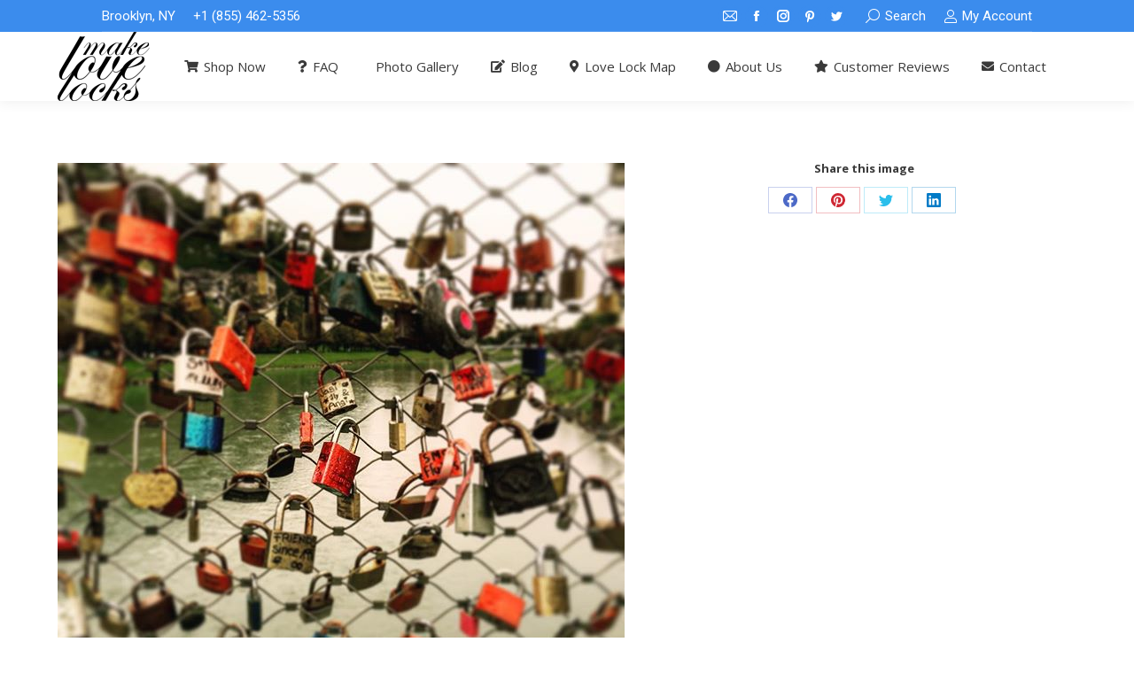

--- FILE ---
content_type: text/html; charset=UTF-8
request_url: https://www.makelovelocks.com/archives/salzburg-austria-luckylocks-lovelocks-red-love-loveforever/salzburg-austria-luckylocks-lovelocks-red-love-loveforever/
body_size: 16749
content:
<!DOCTYPE html>
<!--[if !(IE 6) | !(IE 7) | !(IE 8)  ]><!-->
<html lang="en-US" xmlns:fb="https://www.facebook.com/2008/fbml" xmlns:addthis="https://www.addthis.com/help/api-spec"  prefix="og: http://ogp.me/ns#" class="no-js">
<!--<![endif]-->
<head>
	<meta charset="UTF-8" />
		<meta name="viewport" content="width=device-width, initial-scale=1, maximum-scale=1, user-scalable=0">
		<meta name="theme-color" content="#3b8ced"/>	<link rel="profile" href="https://gmpg.org/xfn/11" />
	        <script type="text/javascript">
            if (/Android|webOS|iPhone|iPad|iPod|BlackBerry|IEMobile|Opera Mini/i.test(navigator.userAgent)) {
                var originalAddEventListener = EventTarget.prototype.addEventListener,
                    oldWidth = window.innerWidth;

                EventTarget.prototype.addEventListener = function (eventName, eventHandler, useCapture) {
                    if (eventName === "resize") {
                        originalAddEventListener.call(this, eventName, function (event) {
                            if (oldWidth === window.innerWidth) {
                                return;
                            }
                            oldWidth = window.innerWidth;
                            if (eventHandler.handleEvent) {
                                eventHandler.handleEvent.call(this, event);
                            }
                            else {
                                eventHandler.call(this, event);
                            };
                        }, useCapture);
                    }
                    else {
                        originalAddEventListener.call(this, eventName, eventHandler, useCapture);
                    };
                };
            };
        </script>
		<title>salzburg-austria-luckylocks-lovelocks-red-love-loveforever - MakeLoveLocks.com</title>
<meta name='robots' content='max-image-preview:large' />

<!-- This site is optimized with the Yoast SEO Premium plugin v9.5 - https://yoast.com/wordpress/plugins/seo/ -->
<link rel="canonical" href="https://www.makelovelocks.com/archives/salzburg-austria-luckylocks-lovelocks-red-love-loveforever/salzburg-austria-luckylocks-lovelocks-red-love-loveforever/" />
<link rel="publisher" href="http://plus.google.com/+MakelovelocksNYC/"/>
<meta property="og:locale" content="en_US" />
<meta property="og:type" content="article" />
<meta property="og:title" content="salzburg-austria-luckylocks-lovelocks-red-love-loveforever - MakeLoveLocks.com" />
<meta property="og:url" content="https://www.makelovelocks.com/archives/salzburg-austria-luckylocks-lovelocks-red-love-loveforever/salzburg-austria-luckylocks-lovelocks-red-love-loveforever/" />
<meta property="og:site_name" content="MakeLoveLocks.com" />
<meta property="article:publisher" content="http://www.facebook.com/makelovelocks" />
<meta property="fb:app_id" content="317738705002996" />
<meta property="og:image" content="https://www.makelovelocks.com/wp/wp-content/uploads/2015/09/salzburg-austria-luckylocks-lovelocks-red-love-loveforever.jpg" />
<meta property="og:image:secure_url" content="https://www.makelovelocks.com/wp/wp-content/uploads/2015/09/salzburg-austria-luckylocks-lovelocks-red-love-loveforever.jpg" />
<meta property="og:image:width" content="640" />
<meta property="og:image:height" content="640" />
<meta name="twitter:card" content="summary_large_image" />
<meta name="twitter:title" content="salzburg-austria-luckylocks-lovelocks-red-love-loveforever - MakeLoveLocks.com" />
<meta name="twitter:site" content="@MakeLoveLocks" />
<meta name="twitter:image" content="https://www.makelovelocks.com/wp/wp-content/uploads/2015/09/salzburg-austria-luckylocks-lovelocks-red-love-loveforever.jpg" />
<meta name="twitter:creator" content="@MakeLoveLocks" />
<script type='application/ld+json'>{"@context":"https://schema.org","@type":"Organization","url":"https://www.makelovelocks.com/","sameAs":["http://www.facebook.com/makelovelocks","http://instagram.com/makelovelocks","http://plus.google.com/+MakelovelocksNYC/","http://pinterest.com/makelovelocks","https://twitter.com/MakeLoveLocks"],"@id":"https://www.makelovelocks.com/#organization","name":"MakeLoveLocks.com","logo":"https://www.makelovelocks.com/wp/wp-content/uploads/2015/04/MLL-Full-Size-Logo.jpeg"}</script>
<!-- / Yoast SEO Premium plugin. -->

<link rel='dns-prefetch' href='//fonts.googleapis.com' />
<link rel="alternate" type="application/rss+xml" title="MakeLoveLocks.com &raquo; Feed" href="https://www.makelovelocks.com/feed/" />
<link rel="alternate" type="application/rss+xml" title="MakeLoveLocks.com &raquo; Comments Feed" href="https://www.makelovelocks.com/comments/feed/" />
<script type="text/javascript">
window._wpemojiSettings = {"baseUrl":"https:\/\/s.w.org\/images\/core\/emoji\/14.0.0\/72x72\/","ext":".png","svgUrl":"https:\/\/s.w.org\/images\/core\/emoji\/14.0.0\/svg\/","svgExt":".svg","source":{"concatemoji":"https:\/\/www.makelovelocks.com\/wp\/wp-includes\/js\/wp-emoji-release.min.js?ver=6.1.9"}};
/*! This file is auto-generated */
!function(e,a,t){var n,r,o,i=a.createElement("canvas"),p=i.getContext&&i.getContext("2d");function s(e,t){var a=String.fromCharCode,e=(p.clearRect(0,0,i.width,i.height),p.fillText(a.apply(this,e),0,0),i.toDataURL());return p.clearRect(0,0,i.width,i.height),p.fillText(a.apply(this,t),0,0),e===i.toDataURL()}function c(e){var t=a.createElement("script");t.src=e,t.defer=t.type="text/javascript",a.getElementsByTagName("head")[0].appendChild(t)}for(o=Array("flag","emoji"),t.supports={everything:!0,everythingExceptFlag:!0},r=0;r<o.length;r++)t.supports[o[r]]=function(e){if(p&&p.fillText)switch(p.textBaseline="top",p.font="600 32px Arial",e){case"flag":return s([127987,65039,8205,9895,65039],[127987,65039,8203,9895,65039])?!1:!s([55356,56826,55356,56819],[55356,56826,8203,55356,56819])&&!s([55356,57332,56128,56423,56128,56418,56128,56421,56128,56430,56128,56423,56128,56447],[55356,57332,8203,56128,56423,8203,56128,56418,8203,56128,56421,8203,56128,56430,8203,56128,56423,8203,56128,56447]);case"emoji":return!s([129777,127995,8205,129778,127999],[129777,127995,8203,129778,127999])}return!1}(o[r]),t.supports.everything=t.supports.everything&&t.supports[o[r]],"flag"!==o[r]&&(t.supports.everythingExceptFlag=t.supports.everythingExceptFlag&&t.supports[o[r]]);t.supports.everythingExceptFlag=t.supports.everythingExceptFlag&&!t.supports.flag,t.DOMReady=!1,t.readyCallback=function(){t.DOMReady=!0},t.supports.everything||(n=function(){t.readyCallback()},a.addEventListener?(a.addEventListener("DOMContentLoaded",n,!1),e.addEventListener("load",n,!1)):(e.attachEvent("onload",n),a.attachEvent("onreadystatechange",function(){"complete"===a.readyState&&t.readyCallback()})),(e=t.source||{}).concatemoji?c(e.concatemoji):e.wpemoji&&e.twemoji&&(c(e.twemoji),c(e.wpemoji)))}(window,document,window._wpemojiSettings);
</script>
<style type="text/css">
img.wp-smiley,
img.emoji {
	display: inline !important;
	border: none !important;
	box-shadow: none !important;
	height: 1em !important;
	width: 1em !important;
	margin: 0 0.07em !important;
	vertical-align: -0.1em !important;
	background: none !important;
	padding: 0 !important;
}
</style>
	<link rel='stylesheet' id='sbi_styles-css' href='https://www.makelovelocks.com/wp/wp-content/plugins/instagram-feed-pro/css/sbi-styles.min.css?ver=6.2.1' type='text/css' media='all' />
<link rel='stylesheet' id='wp-block-library-css' href='https://www.makelovelocks.com/wp/wp-includes/css/dist/block-library/style.min.css?ver=6.1.9' type='text/css' media='all' />
<style id='wp-block-library-theme-inline-css' type='text/css'>
.wp-block-audio figcaption{color:#555;font-size:13px;text-align:center}.is-dark-theme .wp-block-audio figcaption{color:hsla(0,0%,100%,.65)}.wp-block-audio{margin:0 0 1em}.wp-block-code{border:1px solid #ccc;border-radius:4px;font-family:Menlo,Consolas,monaco,monospace;padding:.8em 1em}.wp-block-embed figcaption{color:#555;font-size:13px;text-align:center}.is-dark-theme .wp-block-embed figcaption{color:hsla(0,0%,100%,.65)}.wp-block-embed{margin:0 0 1em}.blocks-gallery-caption{color:#555;font-size:13px;text-align:center}.is-dark-theme .blocks-gallery-caption{color:hsla(0,0%,100%,.65)}.wp-block-image figcaption{color:#555;font-size:13px;text-align:center}.is-dark-theme .wp-block-image figcaption{color:hsla(0,0%,100%,.65)}.wp-block-image{margin:0 0 1em}.wp-block-pullquote{border-top:4px solid;border-bottom:4px solid;margin-bottom:1.75em;color:currentColor}.wp-block-pullquote__citation,.wp-block-pullquote cite,.wp-block-pullquote footer{color:currentColor;text-transform:uppercase;font-size:.8125em;font-style:normal}.wp-block-quote{border-left:.25em solid;margin:0 0 1.75em;padding-left:1em}.wp-block-quote cite,.wp-block-quote footer{color:currentColor;font-size:.8125em;position:relative;font-style:normal}.wp-block-quote.has-text-align-right{border-left:none;border-right:.25em solid;padding-left:0;padding-right:1em}.wp-block-quote.has-text-align-center{border:none;padding-left:0}.wp-block-quote.is-large,.wp-block-quote.is-style-large,.wp-block-quote.is-style-plain{border:none}.wp-block-search .wp-block-search__label{font-weight:700}.wp-block-search__button{border:1px solid #ccc;padding:.375em .625em}:where(.wp-block-group.has-background){padding:1.25em 2.375em}.wp-block-separator.has-css-opacity{opacity:.4}.wp-block-separator{border:none;border-bottom:2px solid;margin-left:auto;margin-right:auto}.wp-block-separator.has-alpha-channel-opacity{opacity:1}.wp-block-separator:not(.is-style-wide):not(.is-style-dots){width:100px}.wp-block-separator.has-background:not(.is-style-dots){border-bottom:none;height:1px}.wp-block-separator.has-background:not(.is-style-wide):not(.is-style-dots){height:2px}.wp-block-table{margin:"0 0 1em 0"}.wp-block-table thead{border-bottom:3px solid}.wp-block-table tfoot{border-top:3px solid}.wp-block-table td,.wp-block-table th{word-break:normal}.wp-block-table figcaption{color:#555;font-size:13px;text-align:center}.is-dark-theme .wp-block-table figcaption{color:hsla(0,0%,100%,.65)}.wp-block-video figcaption{color:#555;font-size:13px;text-align:center}.is-dark-theme .wp-block-video figcaption{color:hsla(0,0%,100%,.65)}.wp-block-video{margin:0 0 1em}.wp-block-template-part.has-background{padding:1.25em 2.375em;margin-top:0;margin-bottom:0}
</style>
<link rel='stylesheet' id='classic-theme-styles-css' href='https://www.makelovelocks.com/wp/wp-includes/css/classic-themes.min.css?ver=1' type='text/css' media='all' />
<style id='global-styles-inline-css' type='text/css'>
body{--wp--preset--color--black: #000000;--wp--preset--color--cyan-bluish-gray: #abb8c3;--wp--preset--color--white: #FFF;--wp--preset--color--pale-pink: #f78da7;--wp--preset--color--vivid-red: #cf2e2e;--wp--preset--color--luminous-vivid-orange: #ff6900;--wp--preset--color--luminous-vivid-amber: #fcb900;--wp--preset--color--light-green-cyan: #7bdcb5;--wp--preset--color--vivid-green-cyan: #00d084;--wp--preset--color--pale-cyan-blue: #8ed1fc;--wp--preset--color--vivid-cyan-blue: #0693e3;--wp--preset--color--vivid-purple: #9b51e0;--wp--preset--color--accent: #3b8ced;--wp--preset--color--dark-gray: #111;--wp--preset--color--light-gray: #767676;--wp--preset--gradient--vivid-cyan-blue-to-vivid-purple: linear-gradient(135deg,rgba(6,147,227,1) 0%,rgb(155,81,224) 100%);--wp--preset--gradient--light-green-cyan-to-vivid-green-cyan: linear-gradient(135deg,rgb(122,220,180) 0%,rgb(0,208,130) 100%);--wp--preset--gradient--luminous-vivid-amber-to-luminous-vivid-orange: linear-gradient(135deg,rgba(252,185,0,1) 0%,rgba(255,105,0,1) 100%);--wp--preset--gradient--luminous-vivid-orange-to-vivid-red: linear-gradient(135deg,rgba(255,105,0,1) 0%,rgb(207,46,46) 100%);--wp--preset--gradient--very-light-gray-to-cyan-bluish-gray: linear-gradient(135deg,rgb(238,238,238) 0%,rgb(169,184,195) 100%);--wp--preset--gradient--cool-to-warm-spectrum: linear-gradient(135deg,rgb(74,234,220) 0%,rgb(151,120,209) 20%,rgb(207,42,186) 40%,rgb(238,44,130) 60%,rgb(251,105,98) 80%,rgb(254,248,76) 100%);--wp--preset--gradient--blush-light-purple: linear-gradient(135deg,rgb(255,206,236) 0%,rgb(152,150,240) 100%);--wp--preset--gradient--blush-bordeaux: linear-gradient(135deg,rgb(254,205,165) 0%,rgb(254,45,45) 50%,rgb(107,0,62) 100%);--wp--preset--gradient--luminous-dusk: linear-gradient(135deg,rgb(255,203,112) 0%,rgb(199,81,192) 50%,rgb(65,88,208) 100%);--wp--preset--gradient--pale-ocean: linear-gradient(135deg,rgb(255,245,203) 0%,rgb(182,227,212) 50%,rgb(51,167,181) 100%);--wp--preset--gradient--electric-grass: linear-gradient(135deg,rgb(202,248,128) 0%,rgb(113,206,126) 100%);--wp--preset--gradient--midnight: linear-gradient(135deg,rgb(2,3,129) 0%,rgb(40,116,252) 100%);--wp--preset--duotone--dark-grayscale: url('#wp-duotone-dark-grayscale');--wp--preset--duotone--grayscale: url('#wp-duotone-grayscale');--wp--preset--duotone--purple-yellow: url('#wp-duotone-purple-yellow');--wp--preset--duotone--blue-red: url('#wp-duotone-blue-red');--wp--preset--duotone--midnight: url('#wp-duotone-midnight');--wp--preset--duotone--magenta-yellow: url('#wp-duotone-magenta-yellow');--wp--preset--duotone--purple-green: url('#wp-duotone-purple-green');--wp--preset--duotone--blue-orange: url('#wp-duotone-blue-orange');--wp--preset--font-size--small: 13px;--wp--preset--font-size--medium: 20px;--wp--preset--font-size--large: 36px;--wp--preset--font-size--x-large: 42px;--wp--preset--spacing--20: 0.44rem;--wp--preset--spacing--30: 0.67rem;--wp--preset--spacing--40: 1rem;--wp--preset--spacing--50: 1.5rem;--wp--preset--spacing--60: 2.25rem;--wp--preset--spacing--70: 3.38rem;--wp--preset--spacing--80: 5.06rem;}:where(.is-layout-flex){gap: 0.5em;}body .is-layout-flow > .alignleft{float: left;margin-inline-start: 0;margin-inline-end: 2em;}body .is-layout-flow > .alignright{float: right;margin-inline-start: 2em;margin-inline-end: 0;}body .is-layout-flow > .aligncenter{margin-left: auto !important;margin-right: auto !important;}body .is-layout-constrained > .alignleft{float: left;margin-inline-start: 0;margin-inline-end: 2em;}body .is-layout-constrained > .alignright{float: right;margin-inline-start: 2em;margin-inline-end: 0;}body .is-layout-constrained > .aligncenter{margin-left: auto !important;margin-right: auto !important;}body .is-layout-constrained > :where(:not(.alignleft):not(.alignright):not(.alignfull)){max-width: var(--wp--style--global--content-size);margin-left: auto !important;margin-right: auto !important;}body .is-layout-constrained > .alignwide{max-width: var(--wp--style--global--wide-size);}body .is-layout-flex{display: flex;}body .is-layout-flex{flex-wrap: wrap;align-items: center;}body .is-layout-flex > *{margin: 0;}:where(.wp-block-columns.is-layout-flex){gap: 2em;}.has-black-color{color: var(--wp--preset--color--black) !important;}.has-cyan-bluish-gray-color{color: var(--wp--preset--color--cyan-bluish-gray) !important;}.has-white-color{color: var(--wp--preset--color--white) !important;}.has-pale-pink-color{color: var(--wp--preset--color--pale-pink) !important;}.has-vivid-red-color{color: var(--wp--preset--color--vivid-red) !important;}.has-luminous-vivid-orange-color{color: var(--wp--preset--color--luminous-vivid-orange) !important;}.has-luminous-vivid-amber-color{color: var(--wp--preset--color--luminous-vivid-amber) !important;}.has-light-green-cyan-color{color: var(--wp--preset--color--light-green-cyan) !important;}.has-vivid-green-cyan-color{color: var(--wp--preset--color--vivid-green-cyan) !important;}.has-pale-cyan-blue-color{color: var(--wp--preset--color--pale-cyan-blue) !important;}.has-vivid-cyan-blue-color{color: var(--wp--preset--color--vivid-cyan-blue) !important;}.has-vivid-purple-color{color: var(--wp--preset--color--vivid-purple) !important;}.has-black-background-color{background-color: var(--wp--preset--color--black) !important;}.has-cyan-bluish-gray-background-color{background-color: var(--wp--preset--color--cyan-bluish-gray) !important;}.has-white-background-color{background-color: var(--wp--preset--color--white) !important;}.has-pale-pink-background-color{background-color: var(--wp--preset--color--pale-pink) !important;}.has-vivid-red-background-color{background-color: var(--wp--preset--color--vivid-red) !important;}.has-luminous-vivid-orange-background-color{background-color: var(--wp--preset--color--luminous-vivid-orange) !important;}.has-luminous-vivid-amber-background-color{background-color: var(--wp--preset--color--luminous-vivid-amber) !important;}.has-light-green-cyan-background-color{background-color: var(--wp--preset--color--light-green-cyan) !important;}.has-vivid-green-cyan-background-color{background-color: var(--wp--preset--color--vivid-green-cyan) !important;}.has-pale-cyan-blue-background-color{background-color: var(--wp--preset--color--pale-cyan-blue) !important;}.has-vivid-cyan-blue-background-color{background-color: var(--wp--preset--color--vivid-cyan-blue) !important;}.has-vivid-purple-background-color{background-color: var(--wp--preset--color--vivid-purple) !important;}.has-black-border-color{border-color: var(--wp--preset--color--black) !important;}.has-cyan-bluish-gray-border-color{border-color: var(--wp--preset--color--cyan-bluish-gray) !important;}.has-white-border-color{border-color: var(--wp--preset--color--white) !important;}.has-pale-pink-border-color{border-color: var(--wp--preset--color--pale-pink) !important;}.has-vivid-red-border-color{border-color: var(--wp--preset--color--vivid-red) !important;}.has-luminous-vivid-orange-border-color{border-color: var(--wp--preset--color--luminous-vivid-orange) !important;}.has-luminous-vivid-amber-border-color{border-color: var(--wp--preset--color--luminous-vivid-amber) !important;}.has-light-green-cyan-border-color{border-color: var(--wp--preset--color--light-green-cyan) !important;}.has-vivid-green-cyan-border-color{border-color: var(--wp--preset--color--vivid-green-cyan) !important;}.has-pale-cyan-blue-border-color{border-color: var(--wp--preset--color--pale-cyan-blue) !important;}.has-vivid-cyan-blue-border-color{border-color: var(--wp--preset--color--vivid-cyan-blue) !important;}.has-vivid-purple-border-color{border-color: var(--wp--preset--color--vivid-purple) !important;}.has-vivid-cyan-blue-to-vivid-purple-gradient-background{background: var(--wp--preset--gradient--vivid-cyan-blue-to-vivid-purple) !important;}.has-light-green-cyan-to-vivid-green-cyan-gradient-background{background: var(--wp--preset--gradient--light-green-cyan-to-vivid-green-cyan) !important;}.has-luminous-vivid-amber-to-luminous-vivid-orange-gradient-background{background: var(--wp--preset--gradient--luminous-vivid-amber-to-luminous-vivid-orange) !important;}.has-luminous-vivid-orange-to-vivid-red-gradient-background{background: var(--wp--preset--gradient--luminous-vivid-orange-to-vivid-red) !important;}.has-very-light-gray-to-cyan-bluish-gray-gradient-background{background: var(--wp--preset--gradient--very-light-gray-to-cyan-bluish-gray) !important;}.has-cool-to-warm-spectrum-gradient-background{background: var(--wp--preset--gradient--cool-to-warm-spectrum) !important;}.has-blush-light-purple-gradient-background{background: var(--wp--preset--gradient--blush-light-purple) !important;}.has-blush-bordeaux-gradient-background{background: var(--wp--preset--gradient--blush-bordeaux) !important;}.has-luminous-dusk-gradient-background{background: var(--wp--preset--gradient--luminous-dusk) !important;}.has-pale-ocean-gradient-background{background: var(--wp--preset--gradient--pale-ocean) !important;}.has-electric-grass-gradient-background{background: var(--wp--preset--gradient--electric-grass) !important;}.has-midnight-gradient-background{background: var(--wp--preset--gradient--midnight) !important;}.has-small-font-size{font-size: var(--wp--preset--font-size--small) !important;}.has-medium-font-size{font-size: var(--wp--preset--font-size--medium) !important;}.has-large-font-size{font-size: var(--wp--preset--font-size--large) !important;}.has-x-large-font-size{font-size: var(--wp--preset--font-size--x-large) !important;}
.wp-block-navigation a:where(:not(.wp-element-button)){color: inherit;}
:where(.wp-block-columns.is-layout-flex){gap: 2em;}
.wp-block-pullquote{font-size: 1.5em;line-height: 1.6;}
</style>
<link rel='stylesheet' id='the7-font-css' href='https://www.makelovelocks.com/wp/wp-content/themes/dt-the7/fonts/icomoon-the7-font/icomoon-the7-font.min.css?ver=11.3.0' type='text/css' media='all' />
<link rel='stylesheet' id='the7-awesome-fonts-css' href='https://www.makelovelocks.com/wp/wp-content/themes/dt-the7/fonts/FontAwesome/css/all.min.css?ver=11.3.0' type='text/css' media='all' />
<link rel='stylesheet' id='the7-awesome-fonts-back-css' href='https://www.makelovelocks.com/wp/wp-content/themes/dt-the7/fonts/FontAwesome/back-compat.min.css?ver=11.3.0' type='text/css' media='all' />
<link rel='stylesheet' id='the7-Defaults-css' href='https://www.makelovelocks.com/wp/wp-content/uploads/smile_fonts/Defaults/Defaults.css?ver=6.1.9' type='text/css' media='all' />
<link rel='stylesheet' id='dt-web-fonts-css' href='https://fonts.googleapis.com/css?family=Roboto:400,600,700%7CRoboto+Condensed:400,600,700%7COpen+Sans:400,600,700' type='text/css' media='all' />
<link rel='stylesheet' id='dt-main-css' href='https://www.makelovelocks.com/wp/wp-content/themes/dt-the7/css/main.min.css?ver=11.3.0' type='text/css' media='all' />
<style id='dt-main-inline-css' type='text/css'>
body #load {
  display: block;
  height: 100%;
  overflow: hidden;
  position: fixed;
  width: 100%;
  z-index: 9901;
  opacity: 1;
  visibility: visible;
  transition: all .35s ease-out;
}
.load-wrap {
  width: 100%;
  height: 100%;
  background-position: center center;
  background-repeat: no-repeat;
  text-align: center;
  display: -ms-flexbox;
  display: -ms-flex;
  display: flex;
  -ms-align-items: center;
  -ms-flex-align: center;
  align-items: center;
  -ms-flex-flow: column wrap;
  flex-flow: column wrap;
  -ms-flex-pack: center;
  -ms-justify-content: center;
  justify-content: center;
}
.load-wrap > svg {
  position: absolute;
  top: 50%;
  left: 50%;
  transform: translate(-50%,-50%);
}
#load {
  background: var(--the7-elementor-beautiful-loading-bg,#3b8ced);
  --the7-beautiful-spinner-color2: var(--the7-beautiful-spinner-color,#ffffff);
}

</style>
<link rel='stylesheet' id='the7-custom-scrollbar-css' href='https://www.makelovelocks.com/wp/wp-content/themes/dt-the7/lib/custom-scrollbar/custom-scrollbar.min.css?ver=11.3.0' type='text/css' media='all' />
<link rel='stylesheet' id='the7-wpbakery-css' href='https://www.makelovelocks.com/wp/wp-content/themes/dt-the7/css/wpbakery.min.css?ver=11.3.0' type='text/css' media='all' />
<link rel='stylesheet' id='addthis_all_pages-css' href='https://www.makelovelocks.com/wp/wp-content/plugins/addthis/frontend/build/addthis_wordpress_public.min.css?ver=6.1.9' type='text/css' media='all' />
<link rel='stylesheet' id='the7-css-vars-css' href='https://www.makelovelocks.com/wp/wp-content/uploads/the7-css/css-vars.css?ver=116f76f28076' type='text/css' media='all' />
<link rel='stylesheet' id='dt-custom-css' href='https://www.makelovelocks.com/wp/wp-content/uploads/the7-css/custom.css?ver=116f76f28076' type='text/css' media='all' />
<link rel='stylesheet' id='dt-media-css' href='https://www.makelovelocks.com/wp/wp-content/uploads/the7-css/media.css?ver=116f76f28076' type='text/css' media='all' />
<link rel='stylesheet' id='the7-mega-menu-css' href='https://www.makelovelocks.com/wp/wp-content/uploads/the7-css/mega-menu.css?ver=116f76f28076' type='text/css' media='all' />
<link rel='stylesheet' id='style-css' href='https://www.makelovelocks.com/wp/wp-content/themes/dt-the7/style.css?ver=11.3.0' type='text/css' media='all' />
<script type='text/javascript' src='https://www.makelovelocks.com/wp/wp-includes/js/jquery/jquery.min.js?ver=3.6.1' id='jquery-core-js'></script>
<script type='text/javascript' src='https://www.makelovelocks.com/wp/wp-includes/js/jquery/jquery-migrate.min.js?ver=3.3.2' id='jquery-migrate-js'></script>
<script type='text/javascript' src='https://www.makelovelocks.com/wp/wp-content/plugins/revslider/public/assets/js/rbtools.min.js?ver=6.6.5' defer async id='tp-tools-js'></script>
<script type='text/javascript' src='https://www.makelovelocks.com/wp/wp-content/plugins/revslider/public/assets/js/rs6.min.js?ver=6.6.5' defer async id='revmin-js'></script>
<script type='text/javascript' id='dt-above-fold-js-extra'>
/* <![CDATA[ */
var dtLocal = {"themeUrl":"https:\/\/www.makelovelocks.com\/wp\/wp-content\/themes\/dt-the7","passText":"To view this protected post, enter the password below:","moreButtonText":{"loading":"Loading...","loadMore":"Load more"},"postID":"23633","ajaxurl":"https:\/\/www.makelovelocks.com\/wp\/wp-admin\/admin-ajax.php","REST":{"baseUrl":"https:\/\/www.makelovelocks.com\/wp-json\/the7\/v1","endpoints":{"sendMail":"\/send-mail"}},"contactMessages":{"required":"One or more fields have an error. Please check and try again.","terms":"Please accept the privacy policy.","fillTheCaptchaError":"Please, fill the captcha."},"captchaSiteKey":"","ajaxNonce":"9b6081820f","pageData":"","themeSettings":{"smoothScroll":"on","lazyLoading":false,"desktopHeader":{"height":40},"ToggleCaptionEnabled":"disabled","ToggleCaption":"Navigation","floatingHeader":{"showAfter":150,"showMenu":true,"height":60,"logo":{"showLogo":true,"html":"<img class=\" preload-me\" src=\"https:\/\/www.makelovelocks.com\/wp\/wp-content\/uploads\/2014\/05\/mll-logo-53.png\" srcset=\"https:\/\/www.makelovelocks.com\/wp\/wp-content\/uploads\/2014\/05\/mll-logo-53.png 71w, https:\/\/www.makelovelocks.com\/wp\/wp-content\/uploads\/2014\/05\/mll-logo-106.png 142w\" width=\"71\" height=\"53\"   sizes=\"71px\" alt=\"MakeLoveLocks.com\" \/>","url":"https:\/\/www.makelovelocks.com\/"}},"topLine":{"floatingTopLine":{"logo":{"showLogo":false,"html":""}}},"mobileHeader":{"firstSwitchPoint":870,"secondSwitchPoint":400,"firstSwitchPointHeight":60,"secondSwitchPointHeight":60,"mobileToggleCaptionEnabled":"disabled","mobileToggleCaption":"Menu"},"stickyMobileHeaderFirstSwitch":{"logo":{"html":"<img class=\" preload-me\" src=\"https:\/\/www.makelovelocks.com\/wp\/wp-content\/uploads\/2014\/12\/mll-logo-78.png\" srcset=\"https:\/\/www.makelovelocks.com\/wp\/wp-content\/uploads\/2014\/12\/mll-logo-78.png 104w, https:\/\/www.makelovelocks.com\/wp\/wp-content\/uploads\/2014\/12\/mll-logo-106.png 142w\" width=\"104\" height=\"78\"   sizes=\"104px\" alt=\"MakeLoveLocks.com\" \/>"}},"stickyMobileHeaderSecondSwitch":{"logo":{"html":"<img class=\" preload-me\" src=\"https:\/\/www.makelovelocks.com\/wp\/wp-content\/uploads\/2014\/12\/mll-logo-78.png\" srcset=\"https:\/\/www.makelovelocks.com\/wp\/wp-content\/uploads\/2014\/12\/mll-logo-78.png 104w, https:\/\/www.makelovelocks.com\/wp\/wp-content\/uploads\/2014\/12\/mll-logo-106.png 142w\" width=\"104\" height=\"78\"   sizes=\"104px\" alt=\"MakeLoveLocks.com\" \/>"}},"sidebar":{"switchPoint":990},"boxedWidth":"1300px"},"VCMobileScreenWidth":"768"};
var dtShare = {"shareButtonText":{"facebook":"Share on Facebook","twitter":"Tweet","pinterest":"Pin it","linkedin":"Share on Linkedin","whatsapp":"Share on Whatsapp"},"overlayOpacity":"85"};
/* ]]> */
</script>
<script type='text/javascript' src='https://www.makelovelocks.com/wp/wp-content/themes/dt-the7/js/above-the-fold.min.js?ver=11.3.0' id='dt-above-fold-js'></script>
<link rel="https://api.w.org/" href="https://www.makelovelocks.com/wp-json/" /><link rel="alternate" type="application/json" href="https://www.makelovelocks.com/wp-json/wp/v2/media/23633" /><link rel="EditURI" type="application/rsd+xml" title="RSD" href="https://www.makelovelocks.com/wp/xmlrpc.php?rsd" />
<link rel="wlwmanifest" type="application/wlwmanifest+xml" href="https://www.makelovelocks.com/wp/wp-includes/wlwmanifest.xml" />
<meta name="generator" content="WordPress 6.1.9" />
<link rel='shortlink' href='https://www.makelovelocks.com/?p=23633' />
<link rel="alternate" type="application/json+oembed" href="https://www.makelovelocks.com/wp-json/oembed/1.0/embed?url=https%3A%2F%2Fwww.makelovelocks.com%2Farchives%2Fsalzburg-austria-luckylocks-lovelocks-red-love-loveforever%2Fsalzburg-austria-luckylocks-lovelocks-red-love-loveforever%2F" />
<link rel="alternate" type="text/xml+oembed" href="https://www.makelovelocks.com/wp-json/oembed/1.0/embed?url=https%3A%2F%2Fwww.makelovelocks.com%2Farchives%2Fsalzburg-austria-luckylocks-lovelocks-red-love-loveforever%2Fsalzburg-austria-luckylocks-lovelocks-red-love-loveforever%2F&#038;format=xml" />
<!-- Google Tag Manager -->
<script>(function(w,d,s,l,i){w[l]=w[l]||[];w[l].push({'gtm.start':
new Date().getTime(),event:'gtm.js'});var f=d.getElementsByTagName(s)[0],
j=d.createElement(s),dl=l!='dataLayer'?'&l='+l:'';j.async=true;j.src=
'https://www.googletagmanager.com/gtm.js?id='+i+dl;f.parentNode.insertBefore(j,f);
})(window,document,'script','dataLayer','GTM-THX3Z46');</script>
<!-- End Google Tag Manager --><meta name="generator" content="Powered by WPBakery Page Builder - drag and drop page builder for WordPress."/>
<meta name="generator" content="Powered by Slider Revolution 6.6.5 - responsive, Mobile-Friendly Slider Plugin for WordPress with comfortable drag and drop interface." />
<script type="text/javascript" id="the7-loader-script">
document.addEventListener("DOMContentLoaded", function(event) {
	var load = document.getElementById("load");
	if(!load.classList.contains('loader-removed')){
		var removeLoading = setTimeout(function() {
			load.className += " loader-removed";
		}, 300);
	}
});
</script>
		<link rel="icon" href="https://www.makelovelocks.com/wp/wp-content/uploads/2015/02/favicon_16.png" type="image/png" sizes="16x16"/><link rel="icon" href="https://www.makelovelocks.com/wp/wp-content/uploads/2015/02/favicon_mll_32.png" type="image/png" sizes="32x32"/><script>function setREVStartSize(e){
			//window.requestAnimationFrame(function() {
				window.RSIW = window.RSIW===undefined ? window.innerWidth : window.RSIW;
				window.RSIH = window.RSIH===undefined ? window.innerHeight : window.RSIH;
				try {
					var pw = document.getElementById(e.c).parentNode.offsetWidth,
						newh;
					pw = pw===0 || isNaN(pw) || (e.l=="fullwidth" || e.layout=="fullwidth") ? window.RSIW : pw;
					e.tabw = e.tabw===undefined ? 0 : parseInt(e.tabw);
					e.thumbw = e.thumbw===undefined ? 0 : parseInt(e.thumbw);
					e.tabh = e.tabh===undefined ? 0 : parseInt(e.tabh);
					e.thumbh = e.thumbh===undefined ? 0 : parseInt(e.thumbh);
					e.tabhide = e.tabhide===undefined ? 0 : parseInt(e.tabhide);
					e.thumbhide = e.thumbhide===undefined ? 0 : parseInt(e.thumbhide);
					e.mh = e.mh===undefined || e.mh=="" || e.mh==="auto" ? 0 : parseInt(e.mh,0);
					if(e.layout==="fullscreen" || e.l==="fullscreen")
						newh = Math.max(e.mh,window.RSIH);
					else{
						e.gw = Array.isArray(e.gw) ? e.gw : [e.gw];
						for (var i in e.rl) if (e.gw[i]===undefined || e.gw[i]===0) e.gw[i] = e.gw[i-1];
						e.gh = e.el===undefined || e.el==="" || (Array.isArray(e.el) && e.el.length==0)? e.gh : e.el;
						e.gh = Array.isArray(e.gh) ? e.gh : [e.gh];
						for (var i in e.rl) if (e.gh[i]===undefined || e.gh[i]===0) e.gh[i] = e.gh[i-1];
											
						var nl = new Array(e.rl.length),
							ix = 0,
							sl;
						e.tabw = e.tabhide>=pw ? 0 : e.tabw;
						e.thumbw = e.thumbhide>=pw ? 0 : e.thumbw;
						e.tabh = e.tabhide>=pw ? 0 : e.tabh;
						e.thumbh = e.thumbhide>=pw ? 0 : e.thumbh;
						for (var i in e.rl) nl[i] = e.rl[i]<window.RSIW ? 0 : e.rl[i];
						sl = nl[0];
						for (var i in nl) if (sl>nl[i] && nl[i]>0) { sl = nl[i]; ix=i;}
						var m = pw>(e.gw[ix]+e.tabw+e.thumbw) ? 1 : (pw-(e.tabw+e.thumbw)) / (e.gw[ix]);
						newh =  (e.gh[ix] * m) + (e.tabh + e.thumbh);
					}
					var el = document.getElementById(e.c);
					if (el!==null && el) el.style.height = newh+"px";
					el = document.getElementById(e.c+"_wrapper");
					if (el!==null && el) {
						el.style.height = newh+"px";
						el.style.display = "block";
					}
				} catch(e){
					console.log("Failure at Presize of Slider:" + e)
				}
			//});
		  };</script>
<noscript><style> .wpb_animate_when_almost_visible { opacity: 1; }</style></noscript>
<script>
  (function(i,s,o,g,r,a,m){i['GoogleAnalyticsObject']=r;i[r]=i[r]||function(){
  (i[r].q=i[r].q||[]).push(arguments)},i[r].l=1*new Date();a=s.createElement(o),
  m=s.getElementsByTagName(o)[0];a.async=1;a.src=g;m.parentNode.insertBefore(a,m)
  })(window,document,'script','//www.google-analytics.com/analytics.js','ga');

  ga('create', 'UA-37084058-1', 'auto');
  ga('send', 'pageview');


</script>

<!--  Clickcease.com tracking-->
    <!--googleoff: all-->
    <script type="text/javascript">
        var script = document.createElement("script");
        script.async = true;
        script.type = "text/javascript";
        var target = '//clickcease.com/monitor/stat.js'
        script.src = target;
        var elem = document.head;
        elem.appendChild(script);
    </script>
    <noscript>
        <img src="http://monitor.clickcease.com/stats/stats.aspx"
             alt="Click Fraud Protection"/>
    </noscript>
    <!--googleon: all-->
    <!--  Clickcease.com tracking--><style id='the7-custom-inline-css' type='text/css'>
.shop-now-button-mobile {
    font-size: 20em;
    color: #777;
}

.shop-now-button {
    font-size: 20em;
    color: #777;
}

.shop-now-cell {
   display: block;
   vertical-align: top;
   margin-left: auto;
   margin-right: auto;
}
</style>
</head>
<body id="the7-body" class="attachment attachment-template-default single single-attachment postid-23633 attachmentid-23633 attachment-jpeg wp-embed-responsive no-comments boxed-layout dt-responsive-on right-mobile-menu-close-icon ouside-menu-close-icon mobile-hamburger-close-bg-enable mobile-hamburger-close-bg-hover-enable  fade-medium-mobile-menu-close-icon fade-medium-menu-close-icon srcset-enabled btn-flat custom-btn-color custom-btn-hover-color phantom-fade phantom-shadow-decoration phantom-custom-logo-on top-header first-switch-logo-left first-switch-menu-right second-switch-logo-left second-switch-menu-right right-mobile-menu layzr-loading-on popup-message-style the7-ver-11.3.0 dt-fa-compatibility wpb-js-composer js-comp-ver-6.10.0 vc_responsive">
<svg xmlns="http://www.w3.org/2000/svg" viewBox="0 0 0 0" width="0" height="0" focusable="false" role="none" style="visibility: hidden; position: absolute; left: -9999px; overflow: hidden;" ><defs><filter id="wp-duotone-dark-grayscale"><feColorMatrix color-interpolation-filters="sRGB" type="matrix" values=" .299 .587 .114 0 0 .299 .587 .114 0 0 .299 .587 .114 0 0 .299 .587 .114 0 0 " /><feComponentTransfer color-interpolation-filters="sRGB" ><feFuncR type="table" tableValues="0 0.49803921568627" /><feFuncG type="table" tableValues="0 0.49803921568627" /><feFuncB type="table" tableValues="0 0.49803921568627" /><feFuncA type="table" tableValues="1 1" /></feComponentTransfer><feComposite in2="SourceGraphic" operator="in" /></filter></defs></svg><svg xmlns="http://www.w3.org/2000/svg" viewBox="0 0 0 0" width="0" height="0" focusable="false" role="none" style="visibility: hidden; position: absolute; left: -9999px; overflow: hidden;" ><defs><filter id="wp-duotone-grayscale"><feColorMatrix color-interpolation-filters="sRGB" type="matrix" values=" .299 .587 .114 0 0 .299 .587 .114 0 0 .299 .587 .114 0 0 .299 .587 .114 0 0 " /><feComponentTransfer color-interpolation-filters="sRGB" ><feFuncR type="table" tableValues="0 1" /><feFuncG type="table" tableValues="0 1" /><feFuncB type="table" tableValues="0 1" /><feFuncA type="table" tableValues="1 1" /></feComponentTransfer><feComposite in2="SourceGraphic" operator="in" /></filter></defs></svg><svg xmlns="http://www.w3.org/2000/svg" viewBox="0 0 0 0" width="0" height="0" focusable="false" role="none" style="visibility: hidden; position: absolute; left: -9999px; overflow: hidden;" ><defs><filter id="wp-duotone-purple-yellow"><feColorMatrix color-interpolation-filters="sRGB" type="matrix" values=" .299 .587 .114 0 0 .299 .587 .114 0 0 .299 .587 .114 0 0 .299 .587 .114 0 0 " /><feComponentTransfer color-interpolation-filters="sRGB" ><feFuncR type="table" tableValues="0.54901960784314 0.98823529411765" /><feFuncG type="table" tableValues="0 1" /><feFuncB type="table" tableValues="0.71764705882353 0.25490196078431" /><feFuncA type="table" tableValues="1 1" /></feComponentTransfer><feComposite in2="SourceGraphic" operator="in" /></filter></defs></svg><svg xmlns="http://www.w3.org/2000/svg" viewBox="0 0 0 0" width="0" height="0" focusable="false" role="none" style="visibility: hidden; position: absolute; left: -9999px; overflow: hidden;" ><defs><filter id="wp-duotone-blue-red"><feColorMatrix color-interpolation-filters="sRGB" type="matrix" values=" .299 .587 .114 0 0 .299 .587 .114 0 0 .299 .587 .114 0 0 .299 .587 .114 0 0 " /><feComponentTransfer color-interpolation-filters="sRGB" ><feFuncR type="table" tableValues="0 1" /><feFuncG type="table" tableValues="0 0.27843137254902" /><feFuncB type="table" tableValues="0.5921568627451 0.27843137254902" /><feFuncA type="table" tableValues="1 1" /></feComponentTransfer><feComposite in2="SourceGraphic" operator="in" /></filter></defs></svg><svg xmlns="http://www.w3.org/2000/svg" viewBox="0 0 0 0" width="0" height="0" focusable="false" role="none" style="visibility: hidden; position: absolute; left: -9999px; overflow: hidden;" ><defs><filter id="wp-duotone-midnight"><feColorMatrix color-interpolation-filters="sRGB" type="matrix" values=" .299 .587 .114 0 0 .299 .587 .114 0 0 .299 .587 .114 0 0 .299 .587 .114 0 0 " /><feComponentTransfer color-interpolation-filters="sRGB" ><feFuncR type="table" tableValues="0 0" /><feFuncG type="table" tableValues="0 0.64705882352941" /><feFuncB type="table" tableValues="0 1" /><feFuncA type="table" tableValues="1 1" /></feComponentTransfer><feComposite in2="SourceGraphic" operator="in" /></filter></defs></svg><svg xmlns="http://www.w3.org/2000/svg" viewBox="0 0 0 0" width="0" height="0" focusable="false" role="none" style="visibility: hidden; position: absolute; left: -9999px; overflow: hidden;" ><defs><filter id="wp-duotone-magenta-yellow"><feColorMatrix color-interpolation-filters="sRGB" type="matrix" values=" .299 .587 .114 0 0 .299 .587 .114 0 0 .299 .587 .114 0 0 .299 .587 .114 0 0 " /><feComponentTransfer color-interpolation-filters="sRGB" ><feFuncR type="table" tableValues="0.78039215686275 1" /><feFuncG type="table" tableValues="0 0.94901960784314" /><feFuncB type="table" tableValues="0.35294117647059 0.47058823529412" /><feFuncA type="table" tableValues="1 1" /></feComponentTransfer><feComposite in2="SourceGraphic" operator="in" /></filter></defs></svg><svg xmlns="http://www.w3.org/2000/svg" viewBox="0 0 0 0" width="0" height="0" focusable="false" role="none" style="visibility: hidden; position: absolute; left: -9999px; overflow: hidden;" ><defs><filter id="wp-duotone-purple-green"><feColorMatrix color-interpolation-filters="sRGB" type="matrix" values=" .299 .587 .114 0 0 .299 .587 .114 0 0 .299 .587 .114 0 0 .299 .587 .114 0 0 " /><feComponentTransfer color-interpolation-filters="sRGB" ><feFuncR type="table" tableValues="0.65098039215686 0.40392156862745" /><feFuncG type="table" tableValues="0 1" /><feFuncB type="table" tableValues="0.44705882352941 0.4" /><feFuncA type="table" tableValues="1 1" /></feComponentTransfer><feComposite in2="SourceGraphic" operator="in" /></filter></defs></svg><svg xmlns="http://www.w3.org/2000/svg" viewBox="0 0 0 0" width="0" height="0" focusable="false" role="none" style="visibility: hidden; position: absolute; left: -9999px; overflow: hidden;" ><defs><filter id="wp-duotone-blue-orange"><feColorMatrix color-interpolation-filters="sRGB" type="matrix" values=" .299 .587 .114 0 0 .299 .587 .114 0 0 .299 .587 .114 0 0 .299 .587 .114 0 0 " /><feComponentTransfer color-interpolation-filters="sRGB" ><feFuncR type="table" tableValues="0.098039215686275 1" /><feFuncG type="table" tableValues="0 0.66274509803922" /><feFuncB type="table" tableValues="0.84705882352941 0.41960784313725" /><feFuncA type="table" tableValues="1 1" /></feComponentTransfer><feComposite in2="SourceGraphic" operator="in" /></filter></defs></svg><!-- The7 11.3.0 -->
<div id="load" class="spinner-loader">
	<div class="load-wrap"><style type="text/css">
    [class*="the7-spinner-animate-"]{
        animation: spinner-animation 1s cubic-bezier(1,1,1,1) infinite;
        x:46.5px;
        y:40px;
        width:7px;
        height:20px;
        fill:var(--the7-beautiful-spinner-color2);
        opacity: 0.2;
    }
    .the7-spinner-animate-2{
        animation-delay: 0.083s;
    }
    .the7-spinner-animate-3{
        animation-delay: 0.166s;
    }
    .the7-spinner-animate-4{
         animation-delay: 0.25s;
    }
    .the7-spinner-animate-5{
         animation-delay: 0.33s;
    }
    .the7-spinner-animate-6{
         animation-delay: 0.416s;
    }
    .the7-spinner-animate-7{
         animation-delay: 0.5s;
    }
    .the7-spinner-animate-8{
         animation-delay: 0.58s;
    }
    .the7-spinner-animate-9{
         animation-delay: 0.666s;
    }
    .the7-spinner-animate-10{
         animation-delay: 0.75s;
    }
    .the7-spinner-animate-11{
        animation-delay: 0.83s;
    }
    .the7-spinner-animate-12{
        animation-delay: 0.916s;
    }
    @keyframes spinner-animation{
        from {
            opacity: 1;
        }
        to{
            opacity: 0;
        }
    }
</style>
<svg width="75px" height="75px" xmlns="http://www.w3.org/2000/svg" viewBox="0 0 100 100" preserveAspectRatio="xMidYMid">
	<rect class="the7-spinner-animate-1" rx="5" ry="5" transform="rotate(0 50 50) translate(0 -30)"></rect>
	<rect class="the7-spinner-animate-2" rx="5" ry="5" transform="rotate(30 50 50) translate(0 -30)"></rect>
	<rect class="the7-spinner-animate-3" rx="5" ry="5" transform="rotate(60 50 50) translate(0 -30)"></rect>
	<rect class="the7-spinner-animate-4" rx="5" ry="5" transform="rotate(90 50 50) translate(0 -30)"></rect>
	<rect class="the7-spinner-animate-5" rx="5" ry="5" transform="rotate(120 50 50) translate(0 -30)"></rect>
	<rect class="the7-spinner-animate-6" rx="5" ry="5" transform="rotate(150 50 50) translate(0 -30)"></rect>
	<rect class="the7-spinner-animate-7" rx="5" ry="5" transform="rotate(180 50 50) translate(0 -30)"></rect>
	<rect class="the7-spinner-animate-8" rx="5" ry="5" transform="rotate(210 50 50) translate(0 -30)"></rect>
	<rect class="the7-spinner-animate-9" rx="5" ry="5" transform="rotate(240 50 50) translate(0 -30)"></rect>
	<rect class="the7-spinner-animate-10" rx="5" ry="5" transform="rotate(270 50 50) translate(0 -30)"></rect>
	<rect class="the7-spinner-animate-11" rx="5" ry="5" transform="rotate(300 50 50) translate(0 -30)"></rect>
	<rect class="the7-spinner-animate-12" rx="5" ry="5" transform="rotate(330 50 50) translate(0 -30)"></rect>
</svg></div>
</div>
<div id="page" class="boxed">
	<a class="skip-link screen-reader-text" href="#content">Skip to content</a>

<div class="masthead inline-header center widgets shadow-decoration shadow-mobile-header-decoration small-mobile-menu-icon dt-parent-menu-clickable show-sub-menu-on-hover show-device-logo show-mobile-logo"  role="banner">

	<div class="top-bar line-content top-bar-line-hide">
	<div class="top-bar-bg" ></div>
	<div class="left-widgets mini-widgets"><span class="mini-contacts address mini-icon-off show-on-desktop in-top-bar-left in-menu-second-switch">Brooklyn, NY</span><span class="mini-contacts phone mini-icon-off show-on-desktop in-menu-first-switch in-menu-second-switch">+1 (855) 462-5356</span></div><div class="right-widgets mini-widgets"><div class="soc-ico show-on-desktop in-menu-first-switch in-menu-second-switch disabled-bg accent-border border-on hover-custom-bg hover-disabled-border  hover-border-off"><a title="Mail page opens in new window" href="mailto:info@makelovelocks.com" target="_top" class="mail"><span class="soc-font-icon"></span><span class="screen-reader-text">Mail page opens in new window</span></a><a title="Facebook page opens in new window" href="http://www.facebook.com/MakeLoveLocks" target="_blank" class="facebook"><span class="soc-font-icon"></span><span class="screen-reader-text">Facebook page opens in new window</span></a><a title="Instagram page opens in new window" href="http://instagram.com/makelovelocks" target="_blank" class="instagram"><span class="soc-font-icon"></span><span class="screen-reader-text">Instagram page opens in new window</span></a><a title="Pinterest page opens in new window" href="pinterest.com/makelovelocks" target="_blank" class="pinterest"><span class="soc-font-icon"></span><span class="screen-reader-text">Pinterest page opens in new window</span></a><a title="Twitter page opens in new window" href="twitter.com/MakeLoveLocks" target="_blank" class="twitter"><span class="soc-font-icon"></span><span class="screen-reader-text">Twitter page opens in new window</span></a></div><div class="mini-search show-on-desktop near-logo-first-switch in-menu-second-switch popup-search custom-icon"><form class="searchform mini-widget-searchform" role="search" method="get" action="https://www.makelovelocks.com/">

	<div class="screen-reader-text">Search:</div>

	
		<a href="" class="submit"><i class=" mw-icon the7-mw-icon-search"></i><span>Search</span></a>
		<div class="popup-search-wrap">
			<input type="text" class="field searchform-s" name="s" value="" placeholder="Type and hit enter &hellip;" title="Search form"/>
			<a href="" class="search-icon"><i class="the7-mw-icon-search"></i></a>
		</div>

			<input type="submit" class="assistive-text searchsubmit" value="Go!"/>
</form>
</div><div class="mini-login show-on-desktop near-logo-first-switch in-menu-second-switch"><a href="https://www.makelovelocks.com/store/index.php/customer/account/login/" class="submit"><i class="the7-mw-icon-login"></i>My Account</a></div></div></div>

	<header class="header-bar">

		<div class="branding">
	<div id="site-title" class="assistive-text">MakeLoveLocks.com</div>
	<div id="site-description" class="assistive-text">Design Custom Engraved Love Locks</div>
	<a class="" href="https://www.makelovelocks.com/"><img class=" preload-me" src="https://www.makelovelocks.com/wp/wp-content/uploads/2014/05/mll-logo-78.png" srcset="https://www.makelovelocks.com/wp/wp-content/uploads/2014/05/mll-logo-78.png 104w, https://www.makelovelocks.com/wp/wp-content/uploads/2014/05/mll-logo-156.png 208w" width="104" height="78"   sizes="104px" alt="MakeLoveLocks.com" /><img class="mobile-logo preload-me" src="https://www.makelovelocks.com/wp/wp-content/uploads/2014/12/mll-logo-78.png" srcset="https://www.makelovelocks.com/wp/wp-content/uploads/2014/12/mll-logo-78.png 104w, https://www.makelovelocks.com/wp/wp-content/uploads/2014/12/mll-logo-106.png 142w" width="104" height="78"   sizes="104px" alt="MakeLoveLocks.com" /></a></div>

		<ul id="primary-menu" class="main-nav underline-decoration upwards-line outside-item-remove-margin"><li class="menu-item menu-item-type-custom menu-item-object-custom menu-item-has-children menu-item-23030 first has-children depth-0"><a href='http://www.makelovelocks.com/shop/shop-now.html' data-level='1'><i class="fa fa-shopping-cart"></i><span class="menu-item-text"><span class="menu-text">Shop Now</span></span></a><ul class="sub-nav hover-style-bg level-arrows-on"><li class="menu-item menu-item-type-custom menu-item-object-custom menu-item-23047 first depth-1"><a href='http://www.makelovelocks.com/shop/dol?design_id=224&#038;key=63&#038;itemr=451' data-level='2'><i class="fa fa-pencil"></i><span class="menu-item-text"><span class="menu-text">DESIGN YOUR OWN LOCK</span></span></a></li> <li class="menu-item menu-item-type-custom menu-item-object-custom menu-item-23048 depth-1"><a href='http://www.makelovelocks.com/shop/shop-now.html' data-level='2'><i class="fa fa-magic"></i><span class="menu-item-text"><span class="menu-text">VIEW ALL AVAILABLE TEMPLATE DESIGNS</span></span></a></li> <li class="menu-item menu-item-type-custom menu-item-object-custom menu-item-26174 depth-1"><a href='http://www.makelovelocks.com/shop/shop-now/luggage-tags.html' data-level='2'><i class="fa icon-tags"></i><span class="menu-item-text"><span class="menu-text">LUGGAGE TAGS</span></span></a></li> <li class="menu-item menu-item-type-custom menu-item-object-custom menu-item-23201 depth-1"><a href='http://www.makelovelocks.com/shop/shop-now/mini-love-locks.html' data-level='2'><i class="fa fa-gift"></i><span class="menu-item-text"><span class="menu-text">MINI LOVE LOCKS</span></span></a></li> <li class="menu-item menu-item-type-custom menu-item-object-custom menu-item-has-children menu-item-23049 has-children depth-1"><a href='http://www.makelovelocks.com/shop/shop-now/travel-destinations.html' data-level='2'><i class="fa fa-plane"></i><span class="menu-item-text"><span class="menu-text">TRAVEL DESTINATIONS</span></span></a><ul class="sub-nav hover-style-bg level-arrows-on"><li class="menu-item menu-item-type-custom menu-item-object-custom menu-item-23050 first depth-2"><a href='http://www.makelovelocks.com/shop/shop-now/travel-destinations/paris.html' data-level='3'><i class="fa fa-globe"></i><span class="menu-item-text"><span class="menu-text">Paris</span></span></a></li> <li class="menu-item menu-item-type-custom menu-item-object-custom menu-item-23051 depth-2"><a href='http://www.makelovelocks.com/shop/shop-now/travel-destinations/europe.html' data-level='3'><i class="fa fa-globe"></i><span class="menu-item-text"><span class="menu-text">Europe</span></span></a></li> <li class="menu-item menu-item-type-custom menu-item-object-custom menu-item-23052 depth-2"><a href='http://www.makelovelocks.com/shop/shop-now/travel-destinations/united-kingdom.html' data-level='3'><i class="fa fa-globe"></i><span class="menu-item-text"><span class="menu-text">United Kingdom</span></span></a></li> <li class="menu-item menu-item-type-custom menu-item-object-custom menu-item-23053 depth-2"><a href='http://www.makelovelocks.com/shop/shop-now/travel-destinations/usa.html' data-level='3'><i class="fa fa-globe"></i><span class="menu-item-text"><span class="menu-text">USA</span></span></a></li> </ul></li> <li class="menu-item menu-item-type-custom menu-item-object-custom menu-item-23054 depth-1"><a href='http://www.makelovelocks.com/shop/shop-now/marriage-proposal.html' data-level='2'><i class="fa fa-gift"></i><span class="menu-item-text"><span class="menu-text">MARRIAGE &#038; RELATIONSHIPS</span></span></a></li> <li class="menu-item menu-item-type-custom menu-item-object-custom menu-item-23055 depth-1"><a href='http://www.makelovelocks.com/shop/shop-now/holidays-celebrations.html' data-level='2'><i class="fa fa-birthday-cake"></i><span class="menu-item-text"><span class="menu-text">HOLIDAYS &#038; CELEBRATIONS</span></span></a></li> <li class="menu-item menu-item-type-custom menu-item-object-custom menu-item-23056 depth-1"><a href='http://www.makelovelocks.com/shop/shop-now/family-pets.html' data-level='2'><i class="fa fa-users"></i><span class="menu-item-text"><span class="menu-text">FAMILY &#038; PETS</span></span></a></li> <li class="menu-item menu-item-type-custom menu-item-object-custom menu-item-23057 depth-1"><a href='http://www.makelovelocks.com/shop/shop-now/remembrance.html' data-level='2'><i class="fa fa-heart-o"></i><span class="menu-item-text"><span class="menu-text">REMEBRANCE</span></span></a></li> </ul></li> <li class="menu-item menu-item-type-post_type menu-item-object-page menu-item-17271 depth-0"><a href='https://www.makelovelocks.com/faq/' data-level='1'><i class="fa fa-question"></i><span class="menu-item-text"><span class="menu-text">FAQ</span></span></a></li> <li class="menu-item menu-item-type-post_type menu-item-object-page menu-item-has-children menu-item-17270 has-children depth-0"><a href='https://www.makelovelocks.com/instagram-feed/' data-level='1'><i class="fa icon-picture"></i><span class="menu-item-text"><span class="menu-text">Photo Gallery</span></span></a><ul class="sub-nav hover-style-bg level-arrows-on"><li class="menu-item menu-item-type-post_type menu-item-object-page menu-item-21701 first depth-1"><a href='https://www.makelovelocks.com/photogalleries/' data-level='2'><i class="fa icon-picture"></i><span class="menu-item-text"><span class="menu-text">Photo Gallery</span></span></a></li> <li class="menu-item menu-item-type-post_type menu-item-object-page menu-item-21702 depth-1"><a href='https://www.makelovelocks.com/instagram-feed/' data-level='2'><i class="fa fa-instagram"></i><span class="menu-item-text"><span class="menu-text">Instagram-Feed</span></span></a></li> </ul></li> <li class="menu-item menu-item-type-post_type menu-item-object-page menu-item-17268 depth-0"><a href='https://www.makelovelocks.com/blog/' data-level='1'><i class="fa fa-pencil-square-o"></i><span class="menu-item-text"><span class="menu-text">Blog</span></span></a></li> <li class="menu-item menu-item-type-post_type menu-item-object-page menu-item-17292 depth-0"><a href='https://www.makelovelocks.com/locations/' data-level='1'><i class="fa fa-map-marker"></i><span class="menu-item-text"><span class="menu-text">Love Lock Map</span></span></a></li> <li class="menu-item menu-item-type-post_type menu-item-object-page menu-item-has-children menu-item-20726 has-children depth-0"><a href='https://www.makelovelocks.com/about/' data-level='1'><i class="fa fa-circle"></i> <span class="menu-item-text"><span class="menu-text">About Us</span></span></a><ul class="sub-nav hover-style-bg level-arrows-on"><li class="menu-item menu-item-type-post_type menu-item-object-page menu-item-22029 first depth-1"><a href='https://www.makelovelocks.com/about/' data-level='2'><i class="fa fa-circle"></i> <span class="menu-item-text"><span class="menu-text">About Us</span></span></a></li> <li class="menu-item menu-item-type-post_type menu-item-object-page menu-item-22028 depth-1"><a href='https://www.makelovelocks.com/privacy-policy/' data-level='2'><i class="fa icon-lock"></i><span class="menu-item-text"><span class="menu-text">Policies</span></span></a></li> </ul></li> <li class="menu-item menu-item-type-post_type menu-item-object-page menu-item-27794 depth-0"><a href='https://www.makelovelocks.com/customer-reviews/' data-level='1'><i class="fas fa-star"></i><span class="menu-item-text"><span class="menu-text">Customer Reviews</span></span></a></li> <li class="menu-item menu-item-type-post_type menu-item-object-page menu-item-17269 last depth-0"><a href='https://www.makelovelocks.com/contact/' data-level='1'><i class="fa fa-envelope-o"></i><span class="menu-item-text"><span class="menu-text">Contact</span></span></a></li> </ul>
		
	</header>

</div>
<div role="navigation" class="dt-mobile-header mobile-menu-show-divider">
	<div class="dt-close-mobile-menu-icon"><div class="close-line-wrap"><span class="close-line"></span><span class="close-line"></span><span class="close-line"></span></div></div>	<ul id="mobile-menu" class="mobile-main-nav">
		<li class="menu-item menu-item-type-custom menu-item-object-custom menu-item-has-children menu-item-23030 first has-children depth-0"><a href='http://www.makelovelocks.com/shop/shop-now.html' data-level='1'><i class="fa fa-shopping-cart"></i><span class="menu-item-text"><span class="menu-text">Shop Now</span></span></a><ul class="sub-nav hover-style-bg level-arrows-on"><li class="menu-item menu-item-type-custom menu-item-object-custom menu-item-23047 first depth-1"><a href='http://www.makelovelocks.com/shop/dol?design_id=224&#038;key=63&#038;itemr=451' data-level='2'><i class="fa fa-pencil"></i><span class="menu-item-text"><span class="menu-text">DESIGN YOUR OWN LOCK</span></span></a></li> <li class="menu-item menu-item-type-custom menu-item-object-custom menu-item-23048 depth-1"><a href='http://www.makelovelocks.com/shop/shop-now.html' data-level='2'><i class="fa fa-magic"></i><span class="menu-item-text"><span class="menu-text">VIEW ALL AVAILABLE TEMPLATE DESIGNS</span></span></a></li> <li class="menu-item menu-item-type-custom menu-item-object-custom menu-item-26174 depth-1"><a href='http://www.makelovelocks.com/shop/shop-now/luggage-tags.html' data-level='2'><i class="fa icon-tags"></i><span class="menu-item-text"><span class="menu-text">LUGGAGE TAGS</span></span></a></li> <li class="menu-item menu-item-type-custom menu-item-object-custom menu-item-23201 depth-1"><a href='http://www.makelovelocks.com/shop/shop-now/mini-love-locks.html' data-level='2'><i class="fa fa-gift"></i><span class="menu-item-text"><span class="menu-text">MINI LOVE LOCKS</span></span></a></li> <li class="menu-item menu-item-type-custom menu-item-object-custom menu-item-has-children menu-item-23049 has-children depth-1"><a href='http://www.makelovelocks.com/shop/shop-now/travel-destinations.html' data-level='2'><i class="fa fa-plane"></i><span class="menu-item-text"><span class="menu-text">TRAVEL DESTINATIONS</span></span></a><ul class="sub-nav hover-style-bg level-arrows-on"><li class="menu-item menu-item-type-custom menu-item-object-custom menu-item-23050 first depth-2"><a href='http://www.makelovelocks.com/shop/shop-now/travel-destinations/paris.html' data-level='3'><i class="fa fa-globe"></i><span class="menu-item-text"><span class="menu-text">Paris</span></span></a></li> <li class="menu-item menu-item-type-custom menu-item-object-custom menu-item-23051 depth-2"><a href='http://www.makelovelocks.com/shop/shop-now/travel-destinations/europe.html' data-level='3'><i class="fa fa-globe"></i><span class="menu-item-text"><span class="menu-text">Europe</span></span></a></li> <li class="menu-item menu-item-type-custom menu-item-object-custom menu-item-23052 depth-2"><a href='http://www.makelovelocks.com/shop/shop-now/travel-destinations/united-kingdom.html' data-level='3'><i class="fa fa-globe"></i><span class="menu-item-text"><span class="menu-text">United Kingdom</span></span></a></li> <li class="menu-item menu-item-type-custom menu-item-object-custom menu-item-23053 depth-2"><a href='http://www.makelovelocks.com/shop/shop-now/travel-destinations/usa.html' data-level='3'><i class="fa fa-globe"></i><span class="menu-item-text"><span class="menu-text">USA</span></span></a></li> </ul></li> <li class="menu-item menu-item-type-custom menu-item-object-custom menu-item-23054 depth-1"><a href='http://www.makelovelocks.com/shop/shop-now/marriage-proposal.html' data-level='2'><i class="fa fa-gift"></i><span class="menu-item-text"><span class="menu-text">MARRIAGE &#038; RELATIONSHIPS</span></span></a></li> <li class="menu-item menu-item-type-custom menu-item-object-custom menu-item-23055 depth-1"><a href='http://www.makelovelocks.com/shop/shop-now/holidays-celebrations.html' data-level='2'><i class="fa fa-birthday-cake"></i><span class="menu-item-text"><span class="menu-text">HOLIDAYS &#038; CELEBRATIONS</span></span></a></li> <li class="menu-item menu-item-type-custom menu-item-object-custom menu-item-23056 depth-1"><a href='http://www.makelovelocks.com/shop/shop-now/family-pets.html' data-level='2'><i class="fa fa-users"></i><span class="menu-item-text"><span class="menu-text">FAMILY &#038; PETS</span></span></a></li> <li class="menu-item menu-item-type-custom menu-item-object-custom menu-item-23057 depth-1"><a href='http://www.makelovelocks.com/shop/shop-now/remembrance.html' data-level='2'><i class="fa fa-heart-o"></i><span class="menu-item-text"><span class="menu-text">REMEBRANCE</span></span></a></li> </ul></li> <li class="menu-item menu-item-type-post_type menu-item-object-page menu-item-17271 depth-0"><a href='https://www.makelovelocks.com/faq/' data-level='1'><i class="fa fa-question"></i><span class="menu-item-text"><span class="menu-text">FAQ</span></span></a></li> <li class="menu-item menu-item-type-post_type menu-item-object-page menu-item-has-children menu-item-17270 has-children depth-0"><a href='https://www.makelovelocks.com/instagram-feed/' data-level='1'><i class="fa icon-picture"></i><span class="menu-item-text"><span class="menu-text">Photo Gallery</span></span></a><ul class="sub-nav hover-style-bg level-arrows-on"><li class="menu-item menu-item-type-post_type menu-item-object-page menu-item-21701 first depth-1"><a href='https://www.makelovelocks.com/photogalleries/' data-level='2'><i class="fa icon-picture"></i><span class="menu-item-text"><span class="menu-text">Photo Gallery</span></span></a></li> <li class="menu-item menu-item-type-post_type menu-item-object-page menu-item-21702 depth-1"><a href='https://www.makelovelocks.com/instagram-feed/' data-level='2'><i class="fa fa-instagram"></i><span class="menu-item-text"><span class="menu-text">Instagram-Feed</span></span></a></li> </ul></li> <li class="menu-item menu-item-type-post_type menu-item-object-page menu-item-17268 depth-0"><a href='https://www.makelovelocks.com/blog/' data-level='1'><i class="fa fa-pencil-square-o"></i><span class="menu-item-text"><span class="menu-text">Blog</span></span></a></li> <li class="menu-item menu-item-type-post_type menu-item-object-page menu-item-17292 depth-0"><a href='https://www.makelovelocks.com/locations/' data-level='1'><i class="fa fa-map-marker"></i><span class="menu-item-text"><span class="menu-text">Love Lock Map</span></span></a></li> <li class="menu-item menu-item-type-post_type menu-item-object-page menu-item-has-children menu-item-20726 has-children depth-0"><a href='https://www.makelovelocks.com/about/' data-level='1'><i class="fa fa-circle"></i> <span class="menu-item-text"><span class="menu-text">About Us</span></span></a><ul class="sub-nav hover-style-bg level-arrows-on"><li class="menu-item menu-item-type-post_type menu-item-object-page menu-item-22029 first depth-1"><a href='https://www.makelovelocks.com/about/' data-level='2'><i class="fa fa-circle"></i> <span class="menu-item-text"><span class="menu-text">About Us</span></span></a></li> <li class="menu-item menu-item-type-post_type menu-item-object-page menu-item-22028 depth-1"><a href='https://www.makelovelocks.com/privacy-policy/' data-level='2'><i class="fa icon-lock"></i><span class="menu-item-text"><span class="menu-text">Policies</span></span></a></li> </ul></li> <li class="menu-item menu-item-type-post_type menu-item-object-page menu-item-27794 depth-0"><a href='https://www.makelovelocks.com/customer-reviews/' data-level='1'><i class="fas fa-star"></i><span class="menu-item-text"><span class="menu-text">Customer Reviews</span></span></a></li> <li class="menu-item menu-item-type-post_type menu-item-object-page menu-item-17269 last depth-0"><a href='https://www.makelovelocks.com/contact/' data-level='1'><i class="fa fa-envelope-o"></i><span class="menu-item-text"><span class="menu-text">Contact</span></span></a></li> 	</ul>
	<div class='mobile-mini-widgets-in-menu'></div>
</div>



<div id="main" class="sidebar-none sidebar-divider-vertical">

	
	<div class="main-gradient"></div>
	<div class="wf-wrap">
	<div class="wf-container-main">

	

			<!-- Content -->
			<div id="content" class="content" role="main">

				
					
						<article id="post-23633" class="post-23633 attachment type-attachment status-inherit description-off">

							
							
<img class="alignleft preload-me lazy-load" src="data:image/svg+xml,%3Csvg%20xmlns%3D&#39;http%3A%2F%2Fwww.w3.org%2F2000%2Fsvg&#39;%20viewBox%3D&#39;0%200%20640%20640&#39;%2F%3E" data-src="https://www.makelovelocks.com/wp/wp-content/uploads/2015/09/salzburg-austria-luckylocks-lovelocks-red-love-loveforever.jpg" data-srcset="https://www.makelovelocks.com/wp/wp-content/uploads/2015/09/salzburg-austria-luckylocks-lovelocks-red-love-loveforever.jpg 640w" width="640" height="640"  alt=""/>
<div class="at-above-post addthis_tool" data-url="https://www.makelovelocks.com/archives/salzburg-austria-luckylocks-lovelocks-red-love-loveforever/salzburg-austria-luckylocks-lovelocks-red-love-loveforever/"></div><span class="cp-load-after-post"></span><!-- AddThis Advanced Settings above via filter on the_content --><!-- AddThis Advanced Settings below via filter on the_content --><!-- AddThis Advanced Settings generic via filter on the_content --><!-- AddThis Share Buttons above via filter on the_content --><!-- AddThis Share Buttons below via filter on the_content --><div class="at-below-post addthis_tool" data-url="https://www.makelovelocks.com/archives/salzburg-austria-luckylocks-lovelocks-red-love-loveforever/salzburg-austria-luckylocks-lovelocks-red-love-loveforever/"></div><!-- AddThis Share Buttons generic via filter on the_content --><div class="single-share-box">
	<div class="share-link-description"><span class="share-link-icon"><svg version="1.1" id="Layer_1" xmlns="http://www.w3.org/2000/svg" xmlns:xlink="http://www.w3.org/1999/xlink" x="0px" y="0px"viewBox="0 0 16 16" style="enable-background:new 0 0 16 16;" xml:space="preserve"><path d="M11,2.5C11,1.1,12.1,0,13.5,0S16,1.1,16,2.5C16,3.9,14.9,5,13.5,5c-0.7,0-1.4-0.3-1.9-0.9L4.9,7.2c0.2,0.5,0.2,1,0,1.5l6.7,3.1c0.9-1,2.5-1.2,3.5-0.3s1.2,2.5,0.3,3.5s-2.5,1.2-3.5,0.3c-0.8-0.7-1.1-1.7-0.8-2.6L4.4,9.6c-0.9,1-2.5,1.2-3.5,0.3s-1.2-2.5-0.3-3.5s2.5-1.2,3.5-0.3c0.1,0.1,0.2,0.2,0.3,0.3l6.7-3.1C11,3,11,2.8,11,2.5z"/></svg></span>Share this image</div>
	<div class="share-buttons">
		<a class="facebook" href="https://www.facebook.com/sharer.php?u=https%3A%2F%2Fwww.makelovelocks.com%2Farchives%2Fsalzburg-austria-luckylocks-lovelocks-red-love-loveforever%2Fsalzburg-austria-luckylocks-lovelocks-red-love-loveforever%2F&#038;t=salzburg-austria-luckylocks-lovelocks-red-love-loveforever" title="Facebook" target="_blank" ><svg xmlns="http://www.w3.org/2000/svg" width="16" height="16" fill="currentColor" class="bi bi-facebook" viewBox="0 0 16 16"><path d="M16 8.049c0-4.446-3.582-8.05-8-8.05C3.58 0-.002 3.603-.002 8.05c0 4.017 2.926 7.347 6.75 7.951v-5.625h-2.03V8.05H6.75V6.275c0-2.017 1.195-3.131 3.022-3.131.876 0 1.791.157 1.791.157v1.98h-1.009c-.993 0-1.303.621-1.303 1.258v1.51h2.218l-.354 2.326H9.25V16c3.824-.604 6.75-3.934 6.75-7.951z"/></svg><span class="soc-font-icon"></span><span class="social-text">Share on Facebook</span><span class="screen-reader-text">Share on Facebook</span></a>
<a class="pinterest" href="//pinterest.com/pin/create/button/?url=https%3A%2F%2Fwww.makelovelocks.com%2Farchives%2Fsalzburg-austria-luckylocks-lovelocks-red-love-loveforever%2Fsalzburg-austria-luckylocks-lovelocks-red-love-loveforever%2F&#038;media=https%3A%2F%2Fwww.makelovelocks.com%2Fwp%2Fwp-content%2Fuploads%2F2015%2F09%2Fsalzburg-austria-luckylocks-lovelocks-red-love-loveforever.jpg&#038;description=%3Cdiv%20class%3D%22at-above-post%20addthis_tool%22%20data-url%3D%22https%3A%2F%2Fwww.makelovelocks.com%2Farchives%2Fsalzburg-austria-luckylocks-lovelocks-red-love-loveforever%2Fsalzburg-austria-luckylocks-lovelocks-red-love-loveforever%2F%22%3E%3C%2Fdiv%3E%3C%21--%20AddThis%20Advanced%20Settings%20above%20via%20filter%20on%20wp_trim_excerpt%20--%3E%3C%21--%20AddThis%20Advanced%20Settings%20below%20via%20filter%20on%20wp_trim_excerpt%20--%3E%3C%21--%20AddThis%20Advanced%20Settings%20generic%20via%20filter%20on%20wp_trim_excerpt%20--%3E%3C%21--%20AddThis%20Share%20Buttons%20above%20via%20filter%20on%20wp_trim_excerpt%20--%3E%3C%21--%20AddThis%20Share%20Buttons%20below%20via%20filter%20on%20wp_trim_excerpt%20--%3E%3Cdiv%20class%3D%22at-below-post%20addthis_tool%22%20data-url%3D%22https%3A%2F%2Fwww.makelovelocks.com%2Farchives%2Fsalzburg-austria-luckylocks-lovelocks-red-love-loveforever%2Fsalzburg-austria-luckylocks-lovelocks-red-love-loveforever%2F%22%3E%3C%2Fdiv%3E%3C%21--%20AddThis%20Share%20Buttons%20generic%20via%20filter%20on%20wp_trim_excerpt%20--%3E" title="Pinterest" target="_blank"  data-pin-config="above" data-pin-do="buttonPin"><svg xmlns="http://www.w3.org/2000/svg" width="16" height="16" fill="currentColor" class="bi bi-pinterest" viewBox="0 0 16 16"><path d="M8 0a8 8 0 0 0-2.915 15.452c-.07-.633-.134-1.606.027-2.297.146-.625.938-3.977.938-3.977s-.239-.479-.239-1.187c0-1.113.645-1.943 1.448-1.943.682 0 1.012.512 1.012 1.127 0 .686-.437 1.712-.663 2.663-.188.796.4 1.446 1.185 1.446 1.422 0 2.515-1.5 2.515-3.664 0-1.915-1.377-3.254-3.342-3.254-2.276 0-3.612 1.707-3.612 3.471 0 .688.265 1.425.595 1.826a.24.24 0 0 1 .056.23c-.061.252-.196.796-.222.907-.035.146-.116.177-.268.107-1-.465-1.624-1.926-1.624-3.1 0-2.523 1.834-4.84 5.286-4.84 2.775 0 4.932 1.977 4.932 4.62 0 2.757-1.739 4.976-4.151 4.976-.811 0-1.573-.421-1.834-.919l-.498 1.902c-.181.695-.669 1.566-.995 2.097A8 8 0 1 0 8 0z"/></svg><span class="soc-font-icon"></span><span class="social-text">Pin it</span><span class="screen-reader-text">Share on Pinterest</span></a>
<a class="twitter" href="https://twitter.com/share?url=https%3A%2F%2Fwww.makelovelocks.com%2Farchives%2Fsalzburg-austria-luckylocks-lovelocks-red-love-loveforever%2Fsalzburg-austria-luckylocks-lovelocks-red-love-loveforever%2F&#038;text=salzburg-austria-luckylocks-lovelocks-red-love-loveforever" title="Twitter" target="_blank" ><svg xmlns="http://www.w3.org/2000/svg" width="16" height="16" fill="currentColor" class="bi bi-twitter" viewBox="0 0 16 16"><path d="M5.026 15c6.038 0 9.341-5.003 9.341-9.334 0-.14 0-.282-.006-.422A6.685 6.685 0 0 0 16 3.542a6.658 6.658 0 0 1-1.889.518 3.301 3.301 0 0 0 1.447-1.817 6.533 6.533 0 0 1-2.087.793A3.286 3.286 0 0 0 7.875 6.03a9.325 9.325 0 0 1-6.767-3.429 3.289 3.289 0 0 0 1.018 4.382A3.323 3.323 0 0 1 .64 6.575v.045a3.288 3.288 0 0 0 2.632 3.218 3.203 3.203 0 0 1-.865.115 3.23 3.23 0 0 1-.614-.057 3.283 3.283 0 0 0 3.067 2.277A6.588 6.588 0 0 1 .78 13.58a6.32 6.32 0 0 1-.78-.045A9.344 9.344 0 0 0 5.026 15z"/></svg><span class="soc-font-icon"></span><span class="social-text">Tweet</span><span class="screen-reader-text">Share on Twitter</span></a>
<a class="linkedin" href="https://www.linkedin.com/shareArticle?mini=true&#038;url=https%3A%2F%2Fwww.makelovelocks.com%2Farchives%2Fsalzburg-austria-luckylocks-lovelocks-red-love-loveforever%2Fsalzburg-austria-luckylocks-lovelocks-red-love-loveforever%2F&#038;title=salzburg-austria-luckylocks-lovelocks-red-love-loveforever&#038;summary=&#038;source=MakeLoveLocks.com" title="LinkedIn" target="_blank" ><svg xmlns="http://www.w3.org/2000/svg" width="16" height="16" fill="currentColor" class="bi bi-linkedin" viewBox="0 0 16 16"><path d="M0 1.146C0 .513.526 0 1.175 0h13.65C15.474 0 16 .513 16 1.146v13.708c0 .633-.526 1.146-1.175 1.146H1.175C.526 16 0 15.487 0 14.854V1.146zm4.943 12.248V6.169H2.542v7.225h2.401zm-1.2-8.212c.837 0 1.358-.554 1.358-1.248-.015-.709-.52-1.248-1.342-1.248-.822 0-1.359.54-1.359 1.248 0 .694.521 1.248 1.327 1.248h.016zm4.908 8.212V9.359c0-.216.016-.432.08-.586.173-.431.568-.878 1.232-.878.869 0 1.216.662 1.216 1.634v3.865h2.401V9.25c0-2.22-1.184-3.252-2.764-3.252-1.274 0-1.845.7-2.165 1.193v.025h-.016a5.54 5.54 0 0 1 .016-.025V6.169h-2.4c.03.678 0 7.225 0 7.225h2.4z"/></svg><span class="soc-font-icon"></span><span class="social-text">Share on LinkedIn</span><span class="screen-reader-text">Share on LinkedIn</span></a>
	</div>
</div>
						</article>

						
					
				
			</div><!-- #content -->

			

			</div><!-- .wf-container -->
		</div><!-- .wf-wrap -->

	
	</div><!-- #main -->

	


	<!-- !Footer -->
	<footer id="footer" class="footer solid-bg">

		
<!-- !Bottom-bar -->
<div id="bottom-bar" class="full-width-line logo-left" role="contentinfo">
    <div class="wf-wrap">
        <div class="wf-container-bottom">

			<div id="branding-bottom"><a class="" href="https://www.makelovelocks.com/"><img class=" preload-me" src="https://www.makelovelocks.com/wp/wp-content/uploads/2014/05/mll-logo-53.png" srcset="https://www.makelovelocks.com/wp/wp-content/uploads/2014/05/mll-logo-53.png 71w, https://www.makelovelocks.com/wp/wp-content/uploads/2014/05/mll-logo-106.png 142w" width="71" height="53"   sizes="71px" alt="MakeLoveLocks.com" /></a></div>
                <div class="wf-float-left">

					© 2015 Make Interactive LLC  --  All artwork within this web site is protected under U.S. copyright laws and international conventions and is the sole property of MakeLoveLocks.com.  No portion of any artwork or statements may be used, downloaded, reproduced using any means, copied, linked to, or transferred electronically, without prior written permission from MakeLoveLocks.com .

                </div>

			
            <div class="wf-float-right">

				
            </div>

        </div><!-- .wf-container-bottom -->
    </div><!-- .wf-wrap -->
</div><!-- #bottom-bar -->
	</footer><!-- #footer -->

<a href="#" class="scroll-top"><svg version="1.1" id="Layer_1" xmlns="http://www.w3.org/2000/svg" xmlns:xlink="http://www.w3.org/1999/xlink" x="0px" y="0px"
	 viewBox="0 0 16 16" style="enable-background:new 0 0 16 16;" xml:space="preserve">
<path d="M11.7,6.3l-3-3C8.5,3.1,8.3,3,8,3c0,0,0,0,0,0C7.7,3,7.5,3.1,7.3,3.3l-3,3c-0.4,0.4-0.4,1,0,1.4c0.4,0.4,1,0.4,1.4,0L7,6.4
	V12c0,0.6,0.4,1,1,1s1-0.4,1-1V6.4l1.3,1.3c0.4,0.4,1,0.4,1.4,0C11.9,7.5,12,7.3,12,7S11.9,6.5,11.7,6.3z"/>
</svg><span class="screen-reader-text">Go to Top</span></a>

</div><!-- #page -->


		<script>
			window.RS_MODULES = window.RS_MODULES || {};
			window.RS_MODULES.modules = window.RS_MODULES.modules || {};
			window.RS_MODULES.waiting = window.RS_MODULES.waiting || [];
			window.RS_MODULES.defered = true;
			window.RS_MODULES.moduleWaiting = window.RS_MODULES.moduleWaiting || {};
			window.RS_MODULES.type = 'compiled';
		</script>
		<!-- Google Tag Manager (noscript) -->
<noscript><iframe src="https://www.googletagmanager.com/ns.html?id=GTM-THX3Z46"
height="0" width="0" style="display:none;visibility:hidden"></iframe></noscript>
<!-- End Google Tag Manager (noscript) --><!--Embed from Zendesk Chat Chat Wordpress Plugin v1.4.18-->
    <!--Start of Zopim Live Chat Script-->
    <script type="text/javascript">
    window.$zopim||(function(d,s){var z=$zopim=function(c){z._.push(c)},$=z.s=
    d.createElement(s),e=d.getElementsByTagName(s)[0];z.set=function(o){z.set.
      _.push(o)};z._=[];z.set._=[];$.async=!0;$.setAttribute('charset','utf-8');
      $.src='//v2.zopim.com/?2nfoZGYN4ojTMA3S8p45n0MnBWprCvk0';z.t=+new Date;$.
      type='text/javascript';e.parentNode.insertBefore($,e)})(document,'script');
      </script><script>$zopim( function() {
})</script><!--End of Zendesk Chat Script--><!-- Custom Feeds for Instagram JS -->
<script type="text/javascript">
var sbiajaxurl = "https://www.makelovelocks.com/wp/wp-admin/admin-ajax.php";

</script>
<script data-cfasync="false" type="text/javascript">if (window.addthis_product === undefined) { window.addthis_product = "wpp"; } if (window.wp_product_version === undefined) { window.wp_product_version = "wpp-6.2.7"; } if (window.addthis_share === undefined) { window.addthis_share = {"passthrough":{"twitter":{"via":"MakeLoveLocks"}},"url_transforms":{"shorten":{"twitter":"bitly"}},"shorteners":{"bitly":{}}}; } if (window.addthis_config === undefined) { window.addthis_config = {"data_track_clickback":true,"data_ga_property":"UA-37084058-1","data_ga_social":true,"ui_atversion":"300","data_track_addressbar":true}; } if (window.addthis_plugin_info === undefined) { window.addthis_plugin_info = {"info_status":"enabled","cms_name":"WordPress","plugin_name":"Share Buttons by AddThis","plugin_version":"6.2.7","plugin_mode":"AddThis","anonymous_profile_id":"wp-b9f0376d83196df5bfd6078573eb3bad","page_info":{"template":"posts","post_type":""},"sharing_enabled_on_post_via_metabox":false}; } 
                    (function() {
                      var first_load_interval_id = setInterval(function () {
                        if (typeof window.addthis !== 'undefined') {
                          window.clearInterval(first_load_interval_id);
                          if (typeof window.addthis_layers !== 'undefined' && Object.getOwnPropertyNames(window.addthis_layers).length > 0) {
                            window.addthis.layers(window.addthis_layers);
                          }
                          if (Array.isArray(window.addthis_layers_tools)) {
                            for (i = 0; i < window.addthis_layers_tools.length; i++) {
                              window.addthis.layers(window.addthis_layers_tools[i]);
                            }
                          }
                        }
                     },1000)
                    }());
                </script> <script data-cfasync="false" type="text/javascript" src="https://s7.addthis.com/js/300/addthis_widget.js#pubid=ra-5577b25e6dd89327" async="async"></script><link rel='stylesheet' id='rs-plugin-settings-css' href='https://www.makelovelocks.com/wp/wp-content/plugins/revslider/public/assets/css/rs6.css?ver=6.6.5' type='text/css' media='all' />
<style id='rs-plugin-settings-inline-css' type='text/css'>
@import url(//fonts.googleapis.com/css?family=Open+Sans:400,800,300,700);.tp-caption a{color:#ff7302;text-shadow:none;-webkit-transition:all 0.2s ease-out;-moz-transition:all 0.2s ease-out;-o-transition:all 0.2s ease-out;-ms-transition:all 0.2s ease-out}.tp-caption a:hover{color:#ffa902}
</style>
<script type='text/javascript' src='https://www.makelovelocks.com/wp/wp-content/themes/dt-the7/js/main.min.js?ver=11.3.0' id='dt-main-js'></script>
<script type='text/javascript' src='https://www.makelovelocks.com/wp/wp-content/themes/dt-the7/js/legacy.min.js?ver=11.3.0' id='dt-legacy-js'></script>
<script type='text/javascript' src='https://www.makelovelocks.com/wp/wp-content/themes/dt-the7/lib/jquery-mousewheel/jquery-mousewheel.min.js?ver=11.3.0' id='jquery-mousewheel-js'></script>
<script type='text/javascript' src='https://www.makelovelocks.com/wp/wp-content/themes/dt-the7/lib/custom-scrollbar/custom-scrollbar.min.js?ver=11.3.0' id='the7-custom-scrollbar-js'></script>

<div class="pswp" tabindex="-1" role="dialog" aria-hidden="true">
	<div class="pswp__bg"></div>
	<div class="pswp__scroll-wrap">
		<div class="pswp__container">
			<div class="pswp__item"></div>
			<div class="pswp__item"></div>
			<div class="pswp__item"></div>
		</div>
		<div class="pswp__ui pswp__ui--hidden">
			<div class="pswp__top-bar">
				<div class="pswp__counter"></div>
				<button class="pswp__button pswp__button--close" title="Close (Esc)" aria-label="Close (Esc)"></button>
				<button class="pswp__button pswp__button--share" title="Share" aria-label="Share"></button>
				<button class="pswp__button pswp__button--fs" title="Toggle fullscreen" aria-label="Toggle fullscreen"></button>
				<button class="pswp__button pswp__button--zoom" title="Zoom in/out" aria-label="Zoom in/out"></button>
				<div class="pswp__preloader">
					<div class="pswp__preloader__icn">
						<div class="pswp__preloader__cut">
							<div class="pswp__preloader__donut"></div>
						</div>
					</div>
				</div>
			</div>
			<div class="pswp__share-modal pswp__share-modal--hidden pswp__single-tap">
				<div class="pswp__share-tooltip"></div> 
			</div>
			<button class="pswp__button pswp__button--arrow--left" title="Previous (arrow left)" aria-label="Previous (arrow left)">
			</button>
			<button class="pswp__button pswp__button--arrow--right" title="Next (arrow right)" aria-label="Next (arrow right)">
			</button>
			<div class="pswp__caption">
				<div class="pswp__caption__center"></div>
			</div>
		</div>
	</div>
</div>
</body>
</html>
